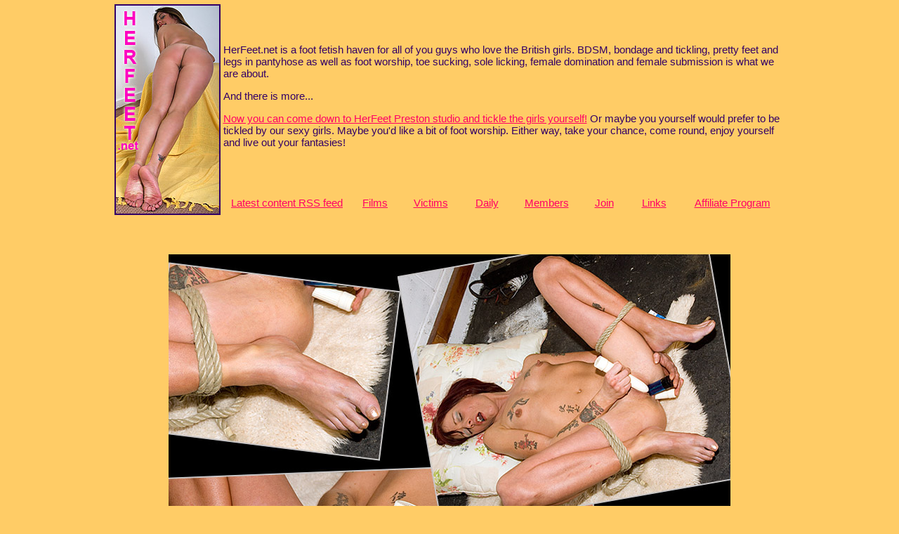

--- FILE ---
content_type: text/html; charset=UTF-8
request_url: http://herfeet.net/films/hayley-masturbating-film.php
body_size: 6024
content:
<!DOCTYPE HTML PUBLIC "-//W3C//DTD HTML 4.01 Transitional//EN" "http://www.w3.org/TR/html4/loose.dtd">
<html>
<head>
<meta http-equiv="Content-Type" content="text/html; charset=iso-8859-1">

<title>Masturbating tied up</title>
<meta name="description" content="Masturbating tied up video clips and pictures, anal bondage">
<meta name="keywords" content="Masturbating tied up,masturbating bondage,feet masturbating,feet dildo bondage,feet bdsm,feet orgasm,
feet masturbating film,tied up masturbating,anal film,anal bondage">
<link href="../styles_herfeet.css" rel="stylesheet" type="text/css">

</head>

<body>
<table width="900" border="0" align="center">
  <tr>
    <td><div align="center">
      <div align="center">
        <!DOCTYPE HTML PUBLIC "-//W3C//DTD HTML 4.01 Transitional//EN"
"http://www.w3.org/TR/html4/loose.dtd">
<html>
<head>
<meta http-equiv="Content-Type" content="text/html; charset=iso-8859-1">
<title>her feet</title>

<link href="http://www.herfeet.net/styles_herfeet.css" rel="stylesheet" type="text/css">

</head>

<body>
<table width="900" border="0">
  <tr>
    <td width="160" rowspan="2"><div align="left"><img src="http://www.herfeet.net/herfeet.jpg" alt="foot fetish tickling bdsm"></div></td>
    <td><p align="left">HerFeet.net  is a foot fetish haven for all of you guys who love the British girls. BDSM, bondage and tickling, pretty feet and legs in pantyhose as well as foot worship, toe sucking, sole licking, female domination and female submission is what we are about. </p>      
      <p align="left">And there is more... </p>      
    <p align="left"><a href="http://www.herfeet.net/guests/tickle-or-worship-a-girl.php" target="_parent">Now you can come down to HerFeet Preston studio and tickle the girls yourself!</a> Or maybe you yourself would prefer to be tickled by our sexy girls. Maybe you'd like a bit of foot worship. Either way, take your chance, come round, enjoy yourself and live out your fantasies!</p></td>
  </tr>
  <tr>
    <td><div align="center">
      <div align="center">
        <table width="800" border="0">
          <tr>
            <td width="195"><div align="center"><a href="http://www.picknpay.eu/rss/rss-picknpay.rss" target="_blank">Latest content RSS feed</a></div></td>
            <td width="71"><div align="center"><a href="http://www.herfeet.net/films/film-index.php" target="_parent">Films</a></div></td>
            <td width="87"><div align="center"><a href="http://www.herfeet.net/victims/victims-index.php" target="_parent">Victims</a></div></td>
            <td width="74"><div align="center"><a href="http://www.herfeet.net/daily/daily-index.php" target="_parent">Daily</a></div></td>
            <td width="97"><div align="center"><a href="http://www.herfeet.net/members/index.php" target="_parent">Members</a></div></td>
            <td width="67"><div align="center"><a href="http://www.herfeet.net/join.php" target="_parent">Join</a></div></td>
			<td width="75"><div align="center"><a href="http://www.herfeet.net/links/herfeet-links-index.php" target="_parent">Links</a></div></td>
			<td width="155"><div align="center"><a href="http://www.afficash.co.uk/" target="_blank">Affiliate Program</a></div></td>
          </tr>
        </table>
</div>
    </div></td>
  </tr>
</table>
</body>
</html>
      </div>
    </div></td>
  </tr>
</table>
<p>&nbsp;</p>
<table width="900" border="0" align="center">
  <tr>
    <td><div align="center"><img src="hayley-masturbating-film.jpg" alt="bondage masturbating film" width="800" height="700" border="0"></div></td>
  </tr>
  <tr>
    <td><div align="center">
      <p>This horny whore can't keep her hands off her three favourite electric dildos for one minute! Even after we tie her up, she won't stop masturbating. She loves to push one dildo up her ass hole, while she masturbates with the other two at the same time.</p>
      <p>Download this anal bondage masturbating and other video clips from the members area. </p>
    </div></td>
  </tr>
</table>
<p>&nbsp;</p>
<table width="900" border="0" align="center">
  <tr>
    <td><div align="center">
        <div align="center">
          <!DOCTYPE HTML PUBLIC "-//W3C//DTD HTML 4.01 Transitional//EN"
"http://www.w3.org/TR/html4/loose.dtd">
<html>
<head>
<meta http-equiv="Content-Type" content="text/html; charset=iso-8859-1">
<title>downloadable fetish video clips and photo sets</title>
</head>

<body>
<table width="900" border="0">
  <tr>
    <td><div align="center"><a href="http://www.picknpay.eu/store/store_pages/category_list.php?category_ID=24" target="_blank">Download some great foot fetish, tickling, outdoor bondage and other niche fetish clips from PickNPay.eu</a></div></td>
  </tr>
  <tr>
    <td><div align="right">
        <p align="center"><a href="http://www.picknpay.eu/store/store_pages/category_list.php?category_ID=24" target="_blank"><img src="http://www.herfeet.net/banner_picknpay1.jpg" alt="downloadable fetish video clips and photo sets" width="468" height="60" border="0"></a></p>
    </div></td>
  </tr>
  <tr>
    <td><div align="center"><FONT size=3>Pick and Pay exactly and only for the video clip or the photo set that you want to download! No membership fees. Pay once, own forever!<BR>
    </FONT></div></td>
  </tr>
</table>
</body>
</html>
        </div>
    </div></td>
  </tr>
</table>
<p>&nbsp;</p>
<table width="900" border="0" align="center">
  <tr>
    <td><div align="center">
        <div align="center">
          <!DOCTYPE HTML PUBLIC "-//W3C//DTD HTML 4.01 Transitional//EN"
"http://www.w3.org/TR/html4/loose.dtd">
<html>
<head>
<meta http-equiv="Content-Type" content="text/html; charset=iso-8859-1">
<title>her feet</title>
</head>

<body>
<table width="900" border="0">
  <tr>
    <td><div align="right">
        <p align="center">&copy;
            2001-2026          herfeet.net</p>
    </div></td>
  </tr>
</table>
</body>
</html>
        </div>
    </div></td>
  </tr>
</table>
</body>
</html>


--- FILE ---
content_type: text/css
request_url: http://herfeet.net/styles_herfeet.css
body_size: 3804
content:
/* CSS Document - nude-in-public.co.uk */

body
{
	font-family: Comic Sans MS,Arial, sans-serif;
	font-size: 15px;
	color: #330066;
	margin: 0px;
	padding: 0px;
	background-color:#FFCC66;
}

a:link, a:visited, a:hover {
	color: #FF0066;
	text-decoration: underline;
}

a:hover {
	text-decoration: none;
	background-color:#FFFF99;
}	

h1{
 font-family: Comic Sans MS,Arial, sans-serif;
 font-size: 20px;
 color: #000000;
}

h2{
 font-family: Verdana,Arial;
 font-size: 12px;
 color: #CCCCCC;
}

.style2{
 font-family: Comic Sans MS,Arial, sans-serif;
 font-size: 20px;
 color: #FFFFFF;
}

.header
{
	background-color: #000000;
	height: 100%;
}

.footer
{
	font-family: Arial,sans-serif;
	font-size: 14px;
	background-color: #000000;
	height: 100%;
}

.spacer
{
	position:relative;
	clear:both;
	width:900px;
	height:1px;
}

.navBarLeft
{
	float: left;
	white-space: nowrap;
	padding: 0px;
}

.navBarRight
{
	float: right;
	white-space: nowrap;
	padding: 0px 0px 0px 10px;
}

/***********************************************/
/* HTML tag styles - PickNPay.eu               */
/***********************************************/
/*
body{
	font-family: Arial, sans-serif;
	font-size: 10px;
	color: #696969;
	line-height: 1.166;
	margin: 0px;
	padding: 0px;
}


.bodyTable {
	border-collapse: collapse;
	margin: 0px;
	border: none;
}

a:link, a:visited, a:hover {
	color: #006699;
	text-decoration: none;
}

a:hover {
	text-decoration: underline;
}


h1, h2, h3, h4, h5, h6 {
	font-family: Arial,sans-serif;
	margin: 0px;
	padding: 0px;
}

h1{
 font-family: Verdana,Arial,sans-serif;
 font-size: 120%;
 color: #006600;
}

h2{
 font-size: 110%;
 color: #006699;
}

h3{
 font-size: 100%;
 color: #334d55;
}

h4{
 font-size: 90%;
 font-weight: normal;
 color: #333333;
}

h5{
 font-size: 80%;
 color: #334d55;
}

.masthead{
	margin: 0px;
	padding: 0px;
	border-bottom: 1px solid #CC9900;
	background-image: url(../page_images/bg_pnp_top.gif);
	background-attachment: scroll;
	background-repeat: no-repeat;
	background-color: #000000;
	height: 100px;
}

.leftNav {
	width: 180px;
	background-image: url(../page_images/bg_red_stripe.gif);
	background-attachment: fixed;
	background-repeat: repeat;
	background-color: #000000;
	border-bottom: 1px solid #CC9900;
}

#leftNav {
	padding: 0px;
	color: White;
}

#leftNav h1 {
	color: #CC3333;
	font-size: 90%;
	font-weight: bold;
}


#leftNav a:link, #leftNav a:visited {
	display: block;
	color: #FFCC66;
}

.content{
	background-image: url(../page_images/bg_pnp_main.gif);
	background-repeat: no-repeat;
	background-color: #000000;
	background-attachment: scroll;
	margin: 0;
	padding: 10px 10px 10px 10px;
	border-bottom: 1px solid #CC9900;
}
.dividerBar {
	background-image: url(../page_images/divBar_bg.jpg);
	background-repeat: repeat-x;
	background-color: #D8A45B;
	padding: 3px 3px 3px 3px;
	border-bottom: 1px solid #cccccc;
    width: 100%;
}

.navBar {
	background-image: url(../page_images/bg_navbar.gif);
	background-repeat: repeat-x;
	background-color: #660000;
	padding: 3px 3px 3px 3px;
	border-bottom: 1px solid #CC9900;
}

#navBar {
	color: #FFF8DC;
	font-family: Verdana, Geneva, Arial, Helvetica, sans-serif;
	font-size: 90%;
}

#navBar a {
	font-size: 85%;
	color: #F0E68C;
}

.navBarLeft{
	float: left;
	white-space: nowrap;
}

.navBarRight{
	float: right;
	white-space: nowrap;
}

#siteName{
	margin: 20px 100px;
	padding: 0px 30px 10px 10px;
}

.pageName{
	font-size: 150%;
	font-style: bold;
	color: #FFCCFF;
	padding-left: 10px;
}

.announce {
	color: #CC3333;
	text-align: center;
}
.highlight_box {
	color: #FF66CC;
	text-align: center;
	font-style: bold;
	padding: 5px;
}
.template_instr {
	background-color: #FFFF99;
	font-style: italic;
	padding: 5px;
	font-size: 80%;
}
.welcome_text {
	padding: 5px;
	padding: 10px;
	color: #CC9900;
}
*/

--- FILE ---
content_type: text/css
request_url: http://www.herfeet.net/styles_herfeet.css
body_size: 3804
content:
/* CSS Document - nude-in-public.co.uk */

body
{
	font-family: Comic Sans MS,Arial, sans-serif;
	font-size: 15px;
	color: #330066;
	margin: 0px;
	padding: 0px;
	background-color:#FFCC66;
}

a:link, a:visited, a:hover {
	color: #FF0066;
	text-decoration: underline;
}

a:hover {
	text-decoration: none;
	background-color:#FFFF99;
}	

h1{
 font-family: Comic Sans MS,Arial, sans-serif;
 font-size: 20px;
 color: #000000;
}

h2{
 font-family: Verdana,Arial;
 font-size: 12px;
 color: #CCCCCC;
}

.style2{
 font-family: Comic Sans MS,Arial, sans-serif;
 font-size: 20px;
 color: #FFFFFF;
}

.header
{
	background-color: #000000;
	height: 100%;
}

.footer
{
	font-family: Arial,sans-serif;
	font-size: 14px;
	background-color: #000000;
	height: 100%;
}

.spacer
{
	position:relative;
	clear:both;
	width:900px;
	height:1px;
}

.navBarLeft
{
	float: left;
	white-space: nowrap;
	padding: 0px;
}

.navBarRight
{
	float: right;
	white-space: nowrap;
	padding: 0px 0px 0px 10px;
}

/***********************************************/
/* HTML tag styles - PickNPay.eu               */
/***********************************************/
/*
body{
	font-family: Arial, sans-serif;
	font-size: 10px;
	color: #696969;
	line-height: 1.166;
	margin: 0px;
	padding: 0px;
}


.bodyTable {
	border-collapse: collapse;
	margin: 0px;
	border: none;
}

a:link, a:visited, a:hover {
	color: #006699;
	text-decoration: none;
}

a:hover {
	text-decoration: underline;
}


h1, h2, h3, h4, h5, h6 {
	font-family: Arial,sans-serif;
	margin: 0px;
	padding: 0px;
}

h1{
 font-family: Verdana,Arial,sans-serif;
 font-size: 120%;
 color: #006600;
}

h2{
 font-size: 110%;
 color: #006699;
}

h3{
 font-size: 100%;
 color: #334d55;
}

h4{
 font-size: 90%;
 font-weight: normal;
 color: #333333;
}

h5{
 font-size: 80%;
 color: #334d55;
}

.masthead{
	margin: 0px;
	padding: 0px;
	border-bottom: 1px solid #CC9900;
	background-image: url(../page_images/bg_pnp_top.gif);
	background-attachment: scroll;
	background-repeat: no-repeat;
	background-color: #000000;
	height: 100px;
}

.leftNav {
	width: 180px;
	background-image: url(../page_images/bg_red_stripe.gif);
	background-attachment: fixed;
	background-repeat: repeat;
	background-color: #000000;
	border-bottom: 1px solid #CC9900;
}

#leftNav {
	padding: 0px;
	color: White;
}

#leftNav h1 {
	color: #CC3333;
	font-size: 90%;
	font-weight: bold;
}


#leftNav a:link, #leftNav a:visited {
	display: block;
	color: #FFCC66;
}

.content{
	background-image: url(../page_images/bg_pnp_main.gif);
	background-repeat: no-repeat;
	background-color: #000000;
	background-attachment: scroll;
	margin: 0;
	padding: 10px 10px 10px 10px;
	border-bottom: 1px solid #CC9900;
}
.dividerBar {
	background-image: url(../page_images/divBar_bg.jpg);
	background-repeat: repeat-x;
	background-color: #D8A45B;
	padding: 3px 3px 3px 3px;
	border-bottom: 1px solid #cccccc;
    width: 100%;
}

.navBar {
	background-image: url(../page_images/bg_navbar.gif);
	background-repeat: repeat-x;
	background-color: #660000;
	padding: 3px 3px 3px 3px;
	border-bottom: 1px solid #CC9900;
}

#navBar {
	color: #FFF8DC;
	font-family: Verdana, Geneva, Arial, Helvetica, sans-serif;
	font-size: 90%;
}

#navBar a {
	font-size: 85%;
	color: #F0E68C;
}

.navBarLeft{
	float: left;
	white-space: nowrap;
}

.navBarRight{
	float: right;
	white-space: nowrap;
}

#siteName{
	margin: 20px 100px;
	padding: 0px 30px 10px 10px;
}

.pageName{
	font-size: 150%;
	font-style: bold;
	color: #FFCCFF;
	padding-left: 10px;
}

.announce {
	color: #CC3333;
	text-align: center;
}
.highlight_box {
	color: #FF66CC;
	text-align: center;
	font-style: bold;
	padding: 5px;
}
.template_instr {
	background-color: #FFFF99;
	font-style: italic;
	padding: 5px;
	font-size: 80%;
}
.welcome_text {
	padding: 5px;
	padding: 10px;
	color: #CC9900;
}
*/